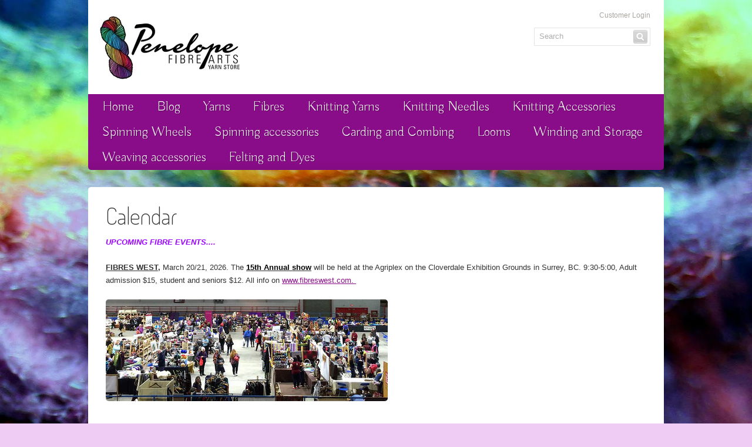

--- FILE ---
content_type: text/html; charset=utf-8
request_url: https://www.penelopefibrearts.com/pages/calendar
body_size: 9874
content:
<!DOCTYPE html PUBLIC "-//W3C//DTD XHTML 1.0 Transitional//EN" "http://www.w3.org/TR/xhtml1/DTD/xhtml1-transitional.dtd">
<html xmlns="http://www.w3.org/1999/xhtml" lang="en" xml:lang="en">

<head>
	<title>www.penelopefibrearts.com &mdash; Calendar</title>
	<meta http-equiv="content-type" content="text/html; charset=utf-8" />
	<meta name="copyright" content="www.penelopefibrearts.com" />
	
	<script>window.performance && window.performance.mark && window.performance.mark('shopify.content_for_header.start');</script><meta id="shopify-digital-wallet" name="shopify-digital-wallet" content="/1587890/digital_wallets/dialog">
<meta name="shopify-checkout-api-token" content="0f37d07e3c274ce4e93f52826e9abe3d">
<meta id="in-context-paypal-metadata" data-shop-id="1587890" data-venmo-supported="false" data-environment="production" data-locale="en_US" data-paypal-v4="true" data-currency="CAD">
<script async="async" src="/checkouts/internal/preloads.js?locale=en-CA"></script>
<script id="shopify-features" type="application/json">{"accessToken":"0f37d07e3c274ce4e93f52826e9abe3d","betas":["rich-media-storefront-analytics"],"domain":"www.penelopefibrearts.com","predictiveSearch":true,"shopId":1587890,"locale":"en"}</script>
<script>var Shopify = Shopify || {};
Shopify.shop = "www-penelopefibrearts-com.myshopify.com";
Shopify.locale = "en";
Shopify.currency = {"active":"CAD","rate":"1.0"};
Shopify.country = "CA";
Shopify.theme = {"name":"Adaptable","id":3040490,"schema_name":null,"schema_version":null,"theme_store_id":null,"role":"main"};
Shopify.theme.handle = "null";
Shopify.theme.style = {"id":null,"handle":null};
Shopify.cdnHost = "www.penelopefibrearts.com/cdn";
Shopify.routes = Shopify.routes || {};
Shopify.routes.root = "/";</script>
<script type="module">!function(o){(o.Shopify=o.Shopify||{}).modules=!0}(window);</script>
<script>!function(o){function n(){var o=[];function n(){o.push(Array.prototype.slice.apply(arguments))}return n.q=o,n}var t=o.Shopify=o.Shopify||{};t.loadFeatures=n(),t.autoloadFeatures=n()}(window);</script>
<script id="shop-js-analytics" type="application/json">{"pageType":"page"}</script>
<script defer="defer" async type="module" src="//www.penelopefibrearts.com/cdn/shopifycloud/shop-js/modules/v2/client.init-shop-cart-sync_BT-GjEfc.en.esm.js"></script>
<script defer="defer" async type="module" src="//www.penelopefibrearts.com/cdn/shopifycloud/shop-js/modules/v2/chunk.common_D58fp_Oc.esm.js"></script>
<script defer="defer" async type="module" src="//www.penelopefibrearts.com/cdn/shopifycloud/shop-js/modules/v2/chunk.modal_xMitdFEc.esm.js"></script>
<script type="module">
  await import("//www.penelopefibrearts.com/cdn/shopifycloud/shop-js/modules/v2/client.init-shop-cart-sync_BT-GjEfc.en.esm.js");
await import("//www.penelopefibrearts.com/cdn/shopifycloud/shop-js/modules/v2/chunk.common_D58fp_Oc.esm.js");
await import("//www.penelopefibrearts.com/cdn/shopifycloud/shop-js/modules/v2/chunk.modal_xMitdFEc.esm.js");

  window.Shopify.SignInWithShop?.initShopCartSync?.({"fedCMEnabled":true,"windoidEnabled":true});

</script>
<script id="__st">var __st={"a":1587890,"offset":-28800,"reqid":"2c2e5bc6-ca7a-4ee5-9d83-b5406704864a-1769075123","pageurl":"www.penelopefibrearts.com\/pages\/calendar","s":"pages-8817969","u":"62d1db87aa65","p":"page","rtyp":"page","rid":8817969};</script>
<script>window.ShopifyPaypalV4VisibilityTracking = true;</script>
<script id="captcha-bootstrap">!function(){'use strict';const t='contact',e='account',n='new_comment',o=[[t,t],['blogs',n],['comments',n],[t,'customer']],c=[[e,'customer_login'],[e,'guest_login'],[e,'recover_customer_password'],[e,'create_customer']],r=t=>t.map((([t,e])=>`form[action*='/${t}']:not([data-nocaptcha='true']) input[name='form_type'][value='${e}']`)).join(','),a=t=>()=>t?[...document.querySelectorAll(t)].map((t=>t.form)):[];function s(){const t=[...o],e=r(t);return a(e)}const i='password',u='form_key',d=['recaptcha-v3-token','g-recaptcha-response','h-captcha-response',i],f=()=>{try{return window.sessionStorage}catch{return}},m='__shopify_v',_=t=>t.elements[u];function p(t,e,n=!1){try{const o=window.sessionStorage,c=JSON.parse(o.getItem(e)),{data:r}=function(t){const{data:e,action:n}=t;return t[m]||n?{data:e,action:n}:{data:t,action:n}}(c);for(const[e,n]of Object.entries(r))t.elements[e]&&(t.elements[e].value=n);n&&o.removeItem(e)}catch(o){console.error('form repopulation failed',{error:o})}}const l='form_type',E='cptcha';function T(t){t.dataset[E]=!0}const w=window,h=w.document,L='Shopify',v='ce_forms',y='captcha';let A=!1;((t,e)=>{const n=(g='f06e6c50-85a8-45c8-87d0-21a2b65856fe',I='https://cdn.shopify.com/shopifycloud/storefront-forms-hcaptcha/ce_storefront_forms_captcha_hcaptcha.v1.5.2.iife.js',D={infoText:'Protected by hCaptcha',privacyText:'Privacy',termsText:'Terms'},(t,e,n)=>{const o=w[L][v],c=o.bindForm;if(c)return c(t,g,e,D).then(n);var r;o.q.push([[t,g,e,D],n]),r=I,A||(h.body.append(Object.assign(h.createElement('script'),{id:'captcha-provider',async:!0,src:r})),A=!0)});var g,I,D;w[L]=w[L]||{},w[L][v]=w[L][v]||{},w[L][v].q=[],w[L][y]=w[L][y]||{},w[L][y].protect=function(t,e){n(t,void 0,e),T(t)},Object.freeze(w[L][y]),function(t,e,n,w,h,L){const[v,y,A,g]=function(t,e,n){const i=e?o:[],u=t?c:[],d=[...i,...u],f=r(d),m=r(i),_=r(d.filter((([t,e])=>n.includes(e))));return[a(f),a(m),a(_),s()]}(w,h,L),I=t=>{const e=t.target;return e instanceof HTMLFormElement?e:e&&e.form},D=t=>v().includes(t);t.addEventListener('submit',(t=>{const e=I(t);if(!e)return;const n=D(e)&&!e.dataset.hcaptchaBound&&!e.dataset.recaptchaBound,o=_(e),c=g().includes(e)&&(!o||!o.value);(n||c)&&t.preventDefault(),c&&!n&&(function(t){try{if(!f())return;!function(t){const e=f();if(!e)return;const n=_(t);if(!n)return;const o=n.value;o&&e.removeItem(o)}(t);const e=Array.from(Array(32),(()=>Math.random().toString(36)[2])).join('');!function(t,e){_(t)||t.append(Object.assign(document.createElement('input'),{type:'hidden',name:u})),t.elements[u].value=e}(t,e),function(t,e){const n=f();if(!n)return;const o=[...t.querySelectorAll(`input[type='${i}']`)].map((({name:t})=>t)),c=[...d,...o],r={};for(const[a,s]of new FormData(t).entries())c.includes(a)||(r[a]=s);n.setItem(e,JSON.stringify({[m]:1,action:t.action,data:r}))}(t,e)}catch(e){console.error('failed to persist form',e)}}(e),e.submit())}));const S=(t,e)=>{t&&!t.dataset[E]&&(n(t,e.some((e=>e===t))),T(t))};for(const o of['focusin','change'])t.addEventListener(o,(t=>{const e=I(t);D(e)&&S(e,y())}));const B=e.get('form_key'),M=e.get(l),P=B&&M;t.addEventListener('DOMContentLoaded',(()=>{const t=y();if(P)for(const e of t)e.elements[l].value===M&&p(e,B);[...new Set([...A(),...v().filter((t=>'true'===t.dataset.shopifyCaptcha))])].forEach((e=>S(e,t)))}))}(h,new URLSearchParams(w.location.search),n,t,e,['guest_login'])})(!0,!0)}();</script>
<script integrity="sha256-4kQ18oKyAcykRKYeNunJcIwy7WH5gtpwJnB7kiuLZ1E=" data-source-attribution="shopify.loadfeatures" defer="defer" src="//www.penelopefibrearts.com/cdn/shopifycloud/storefront/assets/storefront/load_feature-a0a9edcb.js" crossorigin="anonymous"></script>
<script data-source-attribution="shopify.dynamic_checkout.dynamic.init">var Shopify=Shopify||{};Shopify.PaymentButton=Shopify.PaymentButton||{isStorefrontPortableWallets:!0,init:function(){window.Shopify.PaymentButton.init=function(){};var t=document.createElement("script");t.src="https://www.penelopefibrearts.com/cdn/shopifycloud/portable-wallets/latest/portable-wallets.en.js",t.type="module",document.head.appendChild(t)}};
</script>
<script data-source-attribution="shopify.dynamic_checkout.buyer_consent">
  function portableWalletsHideBuyerConsent(e){var t=document.getElementById("shopify-buyer-consent"),n=document.getElementById("shopify-subscription-policy-button");t&&n&&(t.classList.add("hidden"),t.setAttribute("aria-hidden","true"),n.removeEventListener("click",e))}function portableWalletsShowBuyerConsent(e){var t=document.getElementById("shopify-buyer-consent"),n=document.getElementById("shopify-subscription-policy-button");t&&n&&(t.classList.remove("hidden"),t.removeAttribute("aria-hidden"),n.addEventListener("click",e))}window.Shopify?.PaymentButton&&(window.Shopify.PaymentButton.hideBuyerConsent=portableWalletsHideBuyerConsent,window.Shopify.PaymentButton.showBuyerConsent=portableWalletsShowBuyerConsent);
</script>
<script data-source-attribution="shopify.dynamic_checkout.cart.bootstrap">document.addEventListener("DOMContentLoaded",(function(){function t(){return document.querySelector("shopify-accelerated-checkout-cart, shopify-accelerated-checkout")}if(t())Shopify.PaymentButton.init();else{new MutationObserver((function(e,n){t()&&(Shopify.PaymentButton.init(),n.disconnect())})).observe(document.body,{childList:!0,subtree:!0})}}));
</script>
<link id="shopify-accelerated-checkout-styles" rel="stylesheet" media="screen" href="https://www.penelopefibrearts.com/cdn/shopifycloud/portable-wallets/latest/accelerated-checkout-backwards-compat.css" crossorigin="anonymous">
<style id="shopify-accelerated-checkout-cart">
        #shopify-buyer-consent {
  margin-top: 1em;
  display: inline-block;
  width: 100%;
}

#shopify-buyer-consent.hidden {
  display: none;
}

#shopify-subscription-policy-button {
  background: none;
  border: none;
  padding: 0;
  text-decoration: underline;
  font-size: inherit;
  cursor: pointer;
}

#shopify-subscription-policy-button::before {
  box-shadow: none;
}

      </style>

<script>window.performance && window.performance.mark && window.performance.mark('shopify.content_for_header.end');</script>
	<link href="//www.penelopefibrearts.com/cdn/shop/t/2/assets/styles.css?v=127052065118900859681674755304" rel="stylesheet" type="text/css" media="all" />
	<link href="//www.penelopefibrearts.com/cdn/shop/t/2/assets/theme.css?v=155542657815099858711674755304" rel="stylesheet" type="text/css" media="all" />
	<link href="//www.penelopefibrearts.com/cdn/shop/t/2/assets/print.css?v=1336927596" rel="stylesheet" type="text/css" media="print" />
	<script type="text/javascript" src="https://ajax.googleapis.com/ajax/libs/jquery/1.5.1/jquery.min.js"></script>
	<script src="//www.penelopefibrearts.com/cdn/shop/t/2/assets/jquery.cycle.all.min.js?v=1336927595" type="text/javascript"></script>
	<script src="//www.penelopefibrearts.com/cdn/shop/t/2/assets/main.js?v=1336927595" type="text/javascript"></script>
	<!--[if lte IE 6]><link href="//www.penelopefibrearts.com/cdn/shop/t/2/assets/ie6.css?v=77541456146239640911674755304" rel="stylesheet" type="text/css" media="all" /><![endif]-->
	
	
	

	
		<link rel="stylesheet" type="text/css" href="//fonts.googleapis.com/css?family=Terminal+Dosis+Light" media="all" />
	
	
		<link rel="stylesheet" type="text/css" href="//fonts.googleapis.com/css?family=Buda:300" media="all" />
	
<link rel="canonical" href="https://www.penelopefibrearts.com/pages/calendar">
<link href="https://monorail-edge.shopifysvc.com" rel="dns-prefetch">
<script>(function(){if ("sendBeacon" in navigator && "performance" in window) {try {var session_token_from_headers = performance.getEntriesByType('navigation')[0].serverTiming.find(x => x.name == '_s').description;} catch {var session_token_from_headers = undefined;}var session_cookie_matches = document.cookie.match(/_shopify_s=([^;]*)/);var session_token_from_cookie = session_cookie_matches && session_cookie_matches.length === 2 ? session_cookie_matches[1] : "";var session_token = session_token_from_headers || session_token_from_cookie || "";function handle_abandonment_event(e) {var entries = performance.getEntries().filter(function(entry) {return /monorail-edge.shopifysvc.com/.test(entry.name);});if (!window.abandonment_tracked && entries.length === 0) {window.abandonment_tracked = true;var currentMs = Date.now();var navigation_start = performance.timing.navigationStart;var payload = {shop_id: 1587890,url: window.location.href,navigation_start,duration: currentMs - navigation_start,session_token,page_type: "page"};window.navigator.sendBeacon("https://monorail-edge.shopifysvc.com/v1/produce", JSON.stringify({schema_id: "online_store_buyer_site_abandonment/1.1",payload: payload,metadata: {event_created_at_ms: currentMs,event_sent_at_ms: currentMs}}));}}window.addEventListener('pagehide', handle_abandonment_event);}}());</script>
<script id="web-pixels-manager-setup">(function e(e,d,r,n,o){if(void 0===o&&(o={}),!Boolean(null===(a=null===(i=window.Shopify)||void 0===i?void 0:i.analytics)||void 0===a?void 0:a.replayQueue)){var i,a;window.Shopify=window.Shopify||{};var t=window.Shopify;t.analytics=t.analytics||{};var s=t.analytics;s.replayQueue=[],s.publish=function(e,d,r){return s.replayQueue.push([e,d,r]),!0};try{self.performance.mark("wpm:start")}catch(e){}var l=function(){var e={modern:/Edge?\/(1{2}[4-9]|1[2-9]\d|[2-9]\d{2}|\d{4,})\.\d+(\.\d+|)|Firefox\/(1{2}[4-9]|1[2-9]\d|[2-9]\d{2}|\d{4,})\.\d+(\.\d+|)|Chrom(ium|e)\/(9{2}|\d{3,})\.\d+(\.\d+|)|(Maci|X1{2}).+ Version\/(15\.\d+|(1[6-9]|[2-9]\d|\d{3,})\.\d+)([,.]\d+|)( \(\w+\)|)( Mobile\/\w+|) Safari\/|Chrome.+OPR\/(9{2}|\d{3,})\.\d+\.\d+|(CPU[ +]OS|iPhone[ +]OS|CPU[ +]iPhone|CPU IPhone OS|CPU iPad OS)[ +]+(15[._]\d+|(1[6-9]|[2-9]\d|\d{3,})[._]\d+)([._]\d+|)|Android:?[ /-](13[3-9]|1[4-9]\d|[2-9]\d{2}|\d{4,})(\.\d+|)(\.\d+|)|Android.+Firefox\/(13[5-9]|1[4-9]\d|[2-9]\d{2}|\d{4,})\.\d+(\.\d+|)|Android.+Chrom(ium|e)\/(13[3-9]|1[4-9]\d|[2-9]\d{2}|\d{4,})\.\d+(\.\d+|)|SamsungBrowser\/([2-9]\d|\d{3,})\.\d+/,legacy:/Edge?\/(1[6-9]|[2-9]\d|\d{3,})\.\d+(\.\d+|)|Firefox\/(5[4-9]|[6-9]\d|\d{3,})\.\d+(\.\d+|)|Chrom(ium|e)\/(5[1-9]|[6-9]\d|\d{3,})\.\d+(\.\d+|)([\d.]+$|.*Safari\/(?![\d.]+ Edge\/[\d.]+$))|(Maci|X1{2}).+ Version\/(10\.\d+|(1[1-9]|[2-9]\d|\d{3,})\.\d+)([,.]\d+|)( \(\w+\)|)( Mobile\/\w+|) Safari\/|Chrome.+OPR\/(3[89]|[4-9]\d|\d{3,})\.\d+\.\d+|(CPU[ +]OS|iPhone[ +]OS|CPU[ +]iPhone|CPU IPhone OS|CPU iPad OS)[ +]+(10[._]\d+|(1[1-9]|[2-9]\d|\d{3,})[._]\d+)([._]\d+|)|Android:?[ /-](13[3-9]|1[4-9]\d|[2-9]\d{2}|\d{4,})(\.\d+|)(\.\d+|)|Mobile Safari.+OPR\/([89]\d|\d{3,})\.\d+\.\d+|Android.+Firefox\/(13[5-9]|1[4-9]\d|[2-9]\d{2}|\d{4,})\.\d+(\.\d+|)|Android.+Chrom(ium|e)\/(13[3-9]|1[4-9]\d|[2-9]\d{2}|\d{4,})\.\d+(\.\d+|)|Android.+(UC? ?Browser|UCWEB|U3)[ /]?(15\.([5-9]|\d{2,})|(1[6-9]|[2-9]\d|\d{3,})\.\d+)\.\d+|SamsungBrowser\/(5\.\d+|([6-9]|\d{2,})\.\d+)|Android.+MQ{2}Browser\/(14(\.(9|\d{2,})|)|(1[5-9]|[2-9]\d|\d{3,})(\.\d+|))(\.\d+|)|K[Aa][Ii]OS\/(3\.\d+|([4-9]|\d{2,})\.\d+)(\.\d+|)/},d=e.modern,r=e.legacy,n=navigator.userAgent;return n.match(d)?"modern":n.match(r)?"legacy":"unknown"}(),u="modern"===l?"modern":"legacy",c=(null!=n?n:{modern:"",legacy:""})[u],f=function(e){return[e.baseUrl,"/wpm","/b",e.hashVersion,"modern"===e.buildTarget?"m":"l",".js"].join("")}({baseUrl:d,hashVersion:r,buildTarget:u}),m=function(e){var d=e.version,r=e.bundleTarget,n=e.surface,o=e.pageUrl,i=e.monorailEndpoint;return{emit:function(e){var a=e.status,t=e.errorMsg,s=(new Date).getTime(),l=JSON.stringify({metadata:{event_sent_at_ms:s},events:[{schema_id:"web_pixels_manager_load/3.1",payload:{version:d,bundle_target:r,page_url:o,status:a,surface:n,error_msg:t},metadata:{event_created_at_ms:s}}]});if(!i)return console&&console.warn&&console.warn("[Web Pixels Manager] No Monorail endpoint provided, skipping logging."),!1;try{return self.navigator.sendBeacon.bind(self.navigator)(i,l)}catch(e){}var u=new XMLHttpRequest;try{return u.open("POST",i,!0),u.setRequestHeader("Content-Type","text/plain"),u.send(l),!0}catch(e){return console&&console.warn&&console.warn("[Web Pixels Manager] Got an unhandled error while logging to Monorail."),!1}}}}({version:r,bundleTarget:l,surface:e.surface,pageUrl:self.location.href,monorailEndpoint:e.monorailEndpoint});try{o.browserTarget=l,function(e){var d=e.src,r=e.async,n=void 0===r||r,o=e.onload,i=e.onerror,a=e.sri,t=e.scriptDataAttributes,s=void 0===t?{}:t,l=document.createElement("script"),u=document.querySelector("head"),c=document.querySelector("body");if(l.async=n,l.src=d,a&&(l.integrity=a,l.crossOrigin="anonymous"),s)for(var f in s)if(Object.prototype.hasOwnProperty.call(s,f))try{l.dataset[f]=s[f]}catch(e){}if(o&&l.addEventListener("load",o),i&&l.addEventListener("error",i),u)u.appendChild(l);else{if(!c)throw new Error("Did not find a head or body element to append the script");c.appendChild(l)}}({src:f,async:!0,onload:function(){if(!function(){var e,d;return Boolean(null===(d=null===(e=window.Shopify)||void 0===e?void 0:e.analytics)||void 0===d?void 0:d.initialized)}()){var d=window.webPixelsManager.init(e)||void 0;if(d){var r=window.Shopify.analytics;r.replayQueue.forEach((function(e){var r=e[0],n=e[1],o=e[2];d.publishCustomEvent(r,n,o)})),r.replayQueue=[],r.publish=d.publishCustomEvent,r.visitor=d.visitor,r.initialized=!0}}},onerror:function(){return m.emit({status:"failed",errorMsg:"".concat(f," has failed to load")})},sri:function(e){var d=/^sha384-[A-Za-z0-9+/=]+$/;return"string"==typeof e&&d.test(e)}(c)?c:"",scriptDataAttributes:o}),m.emit({status:"loading"})}catch(e){m.emit({status:"failed",errorMsg:(null==e?void 0:e.message)||"Unknown error"})}}})({shopId: 1587890,storefrontBaseUrl: "https://www.penelopefibrearts.com",extensionsBaseUrl: "https://extensions.shopifycdn.com/cdn/shopifycloud/web-pixels-manager",monorailEndpoint: "https://monorail-edge.shopifysvc.com/unstable/produce_batch",surface: "storefront-renderer",enabledBetaFlags: ["2dca8a86"],webPixelsConfigList: [{"id":"shopify-app-pixel","configuration":"{}","eventPayloadVersion":"v1","runtimeContext":"STRICT","scriptVersion":"0450","apiClientId":"shopify-pixel","type":"APP","privacyPurposes":["ANALYTICS","MARKETING"]},{"id":"shopify-custom-pixel","eventPayloadVersion":"v1","runtimeContext":"LAX","scriptVersion":"0450","apiClientId":"shopify-pixel","type":"CUSTOM","privacyPurposes":["ANALYTICS","MARKETING"]}],isMerchantRequest: false,initData: {"shop":{"name":"www.penelopefibrearts.com","paymentSettings":{"currencyCode":"CAD"},"myshopifyDomain":"www-penelopefibrearts-com.myshopify.com","countryCode":"CA","storefrontUrl":"https:\/\/www.penelopefibrearts.com"},"customer":null,"cart":null,"checkout":null,"productVariants":[],"purchasingCompany":null},},"https://www.penelopefibrearts.com/cdn","fcfee988w5aeb613cpc8e4bc33m6693e112",{"modern":"","legacy":""},{"shopId":"1587890","storefrontBaseUrl":"https:\/\/www.penelopefibrearts.com","extensionBaseUrl":"https:\/\/extensions.shopifycdn.com\/cdn\/shopifycloud\/web-pixels-manager","surface":"storefront-renderer","enabledBetaFlags":"[\"2dca8a86\"]","isMerchantRequest":"false","hashVersion":"fcfee988w5aeb613cpc8e4bc33m6693e112","publish":"custom","events":"[[\"page_viewed\",{}]]"});</script><script>
  window.ShopifyAnalytics = window.ShopifyAnalytics || {};
  window.ShopifyAnalytics.meta = window.ShopifyAnalytics.meta || {};
  window.ShopifyAnalytics.meta.currency = 'CAD';
  var meta = {"page":{"pageType":"page","resourceType":"page","resourceId":8817969,"requestId":"2c2e5bc6-ca7a-4ee5-9d83-b5406704864a-1769075123"}};
  for (var attr in meta) {
    window.ShopifyAnalytics.meta[attr] = meta[attr];
  }
</script>
<script class="analytics">
  (function () {
    var customDocumentWrite = function(content) {
      var jquery = null;

      if (window.jQuery) {
        jquery = window.jQuery;
      } else if (window.Checkout && window.Checkout.$) {
        jquery = window.Checkout.$;
      }

      if (jquery) {
        jquery('body').append(content);
      }
    };

    var hasLoggedConversion = function(token) {
      if (token) {
        return document.cookie.indexOf('loggedConversion=' + token) !== -1;
      }
      return false;
    }

    var setCookieIfConversion = function(token) {
      if (token) {
        var twoMonthsFromNow = new Date(Date.now());
        twoMonthsFromNow.setMonth(twoMonthsFromNow.getMonth() + 2);

        document.cookie = 'loggedConversion=' + token + '; expires=' + twoMonthsFromNow;
      }
    }

    var trekkie = window.ShopifyAnalytics.lib = window.trekkie = window.trekkie || [];
    if (trekkie.integrations) {
      return;
    }
    trekkie.methods = [
      'identify',
      'page',
      'ready',
      'track',
      'trackForm',
      'trackLink'
    ];
    trekkie.factory = function(method) {
      return function() {
        var args = Array.prototype.slice.call(arguments);
        args.unshift(method);
        trekkie.push(args);
        return trekkie;
      };
    };
    for (var i = 0; i < trekkie.methods.length; i++) {
      var key = trekkie.methods[i];
      trekkie[key] = trekkie.factory(key);
    }
    trekkie.load = function(config) {
      trekkie.config = config || {};
      trekkie.config.initialDocumentCookie = document.cookie;
      var first = document.getElementsByTagName('script')[0];
      var script = document.createElement('script');
      script.type = 'text/javascript';
      script.onerror = function(e) {
        var scriptFallback = document.createElement('script');
        scriptFallback.type = 'text/javascript';
        scriptFallback.onerror = function(error) {
                var Monorail = {
      produce: function produce(monorailDomain, schemaId, payload) {
        var currentMs = new Date().getTime();
        var event = {
          schema_id: schemaId,
          payload: payload,
          metadata: {
            event_created_at_ms: currentMs,
            event_sent_at_ms: currentMs
          }
        };
        return Monorail.sendRequest("https://" + monorailDomain + "/v1/produce", JSON.stringify(event));
      },
      sendRequest: function sendRequest(endpointUrl, payload) {
        // Try the sendBeacon API
        if (window && window.navigator && typeof window.navigator.sendBeacon === 'function' && typeof window.Blob === 'function' && !Monorail.isIos12()) {
          var blobData = new window.Blob([payload], {
            type: 'text/plain'
          });

          if (window.navigator.sendBeacon(endpointUrl, blobData)) {
            return true;
          } // sendBeacon was not successful

        } // XHR beacon

        var xhr = new XMLHttpRequest();

        try {
          xhr.open('POST', endpointUrl);
          xhr.setRequestHeader('Content-Type', 'text/plain');
          xhr.send(payload);
        } catch (e) {
          console.log(e);
        }

        return false;
      },
      isIos12: function isIos12() {
        return window.navigator.userAgent.lastIndexOf('iPhone; CPU iPhone OS 12_') !== -1 || window.navigator.userAgent.lastIndexOf('iPad; CPU OS 12_') !== -1;
      }
    };
    Monorail.produce('monorail-edge.shopifysvc.com',
      'trekkie_storefront_load_errors/1.1',
      {shop_id: 1587890,
      theme_id: 3040490,
      app_name: "storefront",
      context_url: window.location.href,
      source_url: "//www.penelopefibrearts.com/cdn/s/trekkie.storefront.1bbfab421998800ff09850b62e84b8915387986d.min.js"});

        };
        scriptFallback.async = true;
        scriptFallback.src = '//www.penelopefibrearts.com/cdn/s/trekkie.storefront.1bbfab421998800ff09850b62e84b8915387986d.min.js';
        first.parentNode.insertBefore(scriptFallback, first);
      };
      script.async = true;
      script.src = '//www.penelopefibrearts.com/cdn/s/trekkie.storefront.1bbfab421998800ff09850b62e84b8915387986d.min.js';
      first.parentNode.insertBefore(script, first);
    };
    trekkie.load(
      {"Trekkie":{"appName":"storefront","development":false,"defaultAttributes":{"shopId":1587890,"isMerchantRequest":null,"themeId":3040490,"themeCityHash":"13314548177861475490","contentLanguage":"en","currency":"CAD","eventMetadataId":"c75ed684-513f-45e8-8ec3-2f3cd9228238"},"isServerSideCookieWritingEnabled":true,"monorailRegion":"shop_domain","enabledBetaFlags":["65f19447"]},"Session Attribution":{},"S2S":{"facebookCapiEnabled":false,"source":"trekkie-storefront-renderer","apiClientId":580111}}
    );

    var loaded = false;
    trekkie.ready(function() {
      if (loaded) return;
      loaded = true;

      window.ShopifyAnalytics.lib = window.trekkie;

      var originalDocumentWrite = document.write;
      document.write = customDocumentWrite;
      try { window.ShopifyAnalytics.merchantGoogleAnalytics.call(this); } catch(error) {};
      document.write = originalDocumentWrite;

      window.ShopifyAnalytics.lib.page(null,{"pageType":"page","resourceType":"page","resourceId":8817969,"requestId":"2c2e5bc6-ca7a-4ee5-9d83-b5406704864a-1769075123","shopifyEmitted":true});

      var match = window.location.pathname.match(/checkouts\/(.+)\/(thank_you|post_purchase)/)
      var token = match? match[1]: undefined;
      if (!hasLoggedConversion(token)) {
        setCookieIfConversion(token);
        
      }
    });


        var eventsListenerScript = document.createElement('script');
        eventsListenerScript.async = true;
        eventsListenerScript.src = "//www.penelopefibrearts.com/cdn/shopifycloud/storefront/assets/shop_events_listener-3da45d37.js";
        document.getElementsByTagName('head')[0].appendChild(eventsListenerScript);

})();</script>
<script
  defer
  src="https://www.penelopefibrearts.com/cdn/shopifycloud/perf-kit/shopify-perf-kit-3.0.4.min.js"
  data-application="storefront-renderer"
  data-shop-id="1587890"
  data-render-region="gcp-us-central1"
  data-page-type="page"
  data-theme-instance-id="3040490"
  data-theme-name=""
  data-theme-version=""
  data-monorail-region="shop_domain"
  data-resource-timing-sampling-rate="10"
  data-shs="true"
  data-shs-beacon="true"
  data-shs-export-with-fetch="true"
  data-shs-logs-sample-rate="1"
  data-shs-beacon-endpoint="https://www.penelopefibrearts.com/api/collect"
></script>
</head>

<body>
	
<!-- Begin wrapper-980 -->
<div id="wrapper-980">

	<!-- Begin header -->
	<div id="header">

		<!-- Begin header-top -->
		<div id="header-top">

			<div id="logo">
			
				<table cellspacing="0"><tbody><tr><td><h2><a href="/"><img src="//www.penelopefibrearts.com/cdn/shop/t/2/assets/logo.png?v=184107099274073540491560639247" alt="www.penelopefibrearts.com" /></a></h2></td></tr></tbody></table>
			
			</div>
			
			<div id="header-right">
				
				
				<div id="nav-toolbar">
					<ul>
						
						
							
						    	<li class="account"><a href="/account/login" id="customer_login_link">Customer Login</a></li>
						  	
						
					</ul>
				</div>
				
				
				
				
				<div id="header-search">
					<form action="/search" method="get">
						<input type="text" name="q" id="q" value="Search" /> 
						<input type="image" src="//www.penelopefibrearts.com/cdn/shop/t/2/assets/search.png?v=1336927596" class="submit" name="search-button" alt="Submit" />
					</form>
				</div>
				
			</div>
			
			<div class="clear"></div>
			
		</div>
		<!-- End header-top -->
		<div id="nav-zone">
			<ul id="nav">
				<!-- Begin Nav -->
				
				
				
				
				
					<!-- Tags -->
					
	
						
										 
							<li class="link-1">
								<a href="/">Home</a>
								
								
									
										
									
										
									
										
									
										
									
										
									
										
									
										
									
										
									
										
									
										
									
										
									
										
									
										
									
										
									
										
									
										
									
										
									
										
									
								
							</li>
							
						 
	
					
	
						
										 
							<li class="link-2">
								<a href="/blogs/news">Blog</a>
								
								
									
										
									
										
									
										
									
										
									
										
									
										
									
										
									
										
									
										
									
										
									
										
									
										
									
										
									
										
									
										
									
										
									
										
									
										
									
								
							</li>
							
						 
	
					
	
						
										 
							<li class="link-3">
								<a href="/collections/yarns">Yarns</a>
								
								
									
										
									
										
									
										
									
										
									
										
									
										
									
										
									
										
									
										
									
										
									
										
									
										
									
										
									
										
									
										
									
										
									
										
									
										
											<ul>
												
													<li><a href="/collections/yarns">All</a></li>
							  						
													    <li><a href="https://www.penelopefibrearts.com/collections/yarns/ashford">Ashford</a></li>
												  	
													    <li><a href="https://www.penelopefibrearts.com/collections/yarns/brassard">Brassard</a></li>
												  	
													    <li><a href="https://www.penelopefibrearts.com/collections/yarns/briggs-and-little">Briggs and Little</a></li>
												  	
													    <li><a href="https://www.penelopefibrearts.com/collections/yarns/harrisville">Harrisville</a></li>
												  	
													    <li><a href="https://www.penelopefibrearts.com/collections/yarns/henrys-attic">Henry's Attic</a></li>
												  	
													    <li><a href="https://www.penelopefibrearts.com/collections/yarns/jagger">Jagger</a></li>
												  	
													    <li><a href="https://www.penelopefibrearts.com/collections/yarns/louet">Louet</a></li>
												  	
											  	
											</ul>
										
									
								
							</li>
							
						 
	
					
	
						
										 
							<li class="link-4">
								<a href="/collections/fibres">Fibres</a>
								
								
									
										
									
										
									
										
									
										
									
										
									
										
									
										
											<ul>
												
													<li><a href="/collections/fibres">All</a></li>
							  						
													    <li><a href="https://www.penelopefibrearts.com/collections/fibres/angelina">Angelina</a></li>
												  	
													    <li><a href="https://www.penelopefibrearts.com/collections/fibres/ashford">Ashford</a></li>
												  	
													    <li><a href="https://www.penelopefibrearts.com/collections/fibres/ashland-bay">Ashland Bay</a></li>
												  	
													    <li><a href="https://www.penelopefibrearts.com/collections/fibres/penelope-fibre">Penelope Fibre</a></li>
												  	
											  	
											</ul>
										
									
										
									
										
									
										
									
										
									
										
									
										
									
										
									
										
									
										
									
										
									
										
									
								
							</li>
							
						 
	
					
	
						
										 
							<li class="link-5">
								<a href="/collections/knitting-yarns">Knitting Yarns </a>
								
								
									
										
									
										
									
										
									
										
									
										
									
										
									
										
									
										
									
										
									
										
									
										
											<ul>
												
													<li><a href="/collections/knitting-yarns">All</a></li>
							  						
													    <li><a href="https://www.penelopefibrearts.com/collections/knitting-yarns/7-brothers">7 Brothers</a></li>
												  	
													    <li><a href="https://www.penelopefibrearts.com/collections/knitting-yarns/ashford">Ashford</a></li>
												  	
													    <li><a href="https://www.penelopefibrearts.com/collections/knitting-yarns/cascade">Cascade</a></li>
												  	
													    <li><a href="https://www.penelopefibrearts.com/collections/knitting-yarns/drops-garnstudio">Drops Garnstudio</a></li>
												  	
													    <li><a href="https://www.penelopefibrearts.com/collections/knitting-yarns/estelle">estelle</a></li>
												  	
													    <li><a href="https://www.penelopefibrearts.com/collections/knitting-yarns/ggh">GGH</a></li>
												  	
													    <li><a href="https://www.penelopefibrearts.com/collections/knitting-yarns/harrisville-designs">Harrisville Designs</a></li>
												  	
													    <li><a href="https://www.penelopefibrearts.com/collections/knitting-yarns/james-c-brett">James C Brett</a></li>
												  	
													    <li><a href="https://www.penelopefibrearts.com/collections/knitting-yarns/jamieson-smith">Jamieson & Smith</a></li>
												  	
													    <li><a href="https://www.penelopefibrearts.com/collections/knitting-yarns/kauni">Kauni</a></li>
												  	
													    <li><a href="https://www.penelopefibrearts.com/collections/knitting-yarns/opal">Opal</a></li>
												  	
													    <li><a href="https://www.penelopefibrearts.com/collections/knitting-yarns/sandnes-garn">Sandnes Garn</a></li>
												  	
											  	
											</ul>
										
									
										
									
										
									
										
									
										
									
										
									
										
									
										
									
								
							</li>
							
						 
	
					
	
						
										 
							<li class="link-6">
								<a href="/collections/knitting-needles">Knitting Needles</a>
								
								
									
										
									
										
									
										
									
										
									
										
									
										
									
										
									
										
									
										
									
										
											<ul>
												
													<li><a href="/collections/knitting-needles">All</a></li>
							  						
													    <li><a href="https://www.penelopefibrearts.com/collections/knitting-needles/hiya-hiya">Hiya Hiya</a></li>
												  	
											  	
											</ul>
										
									
										
									
										
									
										
									
										
									
										
									
										
									
										
									
										
									
								
							</li>
							
						 
	
					
	
						
										 
							<li class="link-7">
								<a href="/collections/knitting-accessories">Knitting Accessories</a>
								
								
									
										
									
										
									
										
									
										
									
										
									
										
									
										
									
										
									
										
											<ul>
												
													<li><a href="/collections/knitting-accessories">All</a></li>
							  						
													    <li><a href="https://www.penelopefibrearts.com/collections/knitting-accessories/boye">Boye</a></li>
												  	
													    <li><a href="https://www.penelopefibrearts.com/collections/knitting-accessories/clover">Clover</a></li>
												  	
													    <li><a href="https://www.penelopefibrearts.com/collections/knitting-accessories/dritz">Dritz</a></li>
												  	
													    <li><a href="https://www.penelopefibrearts.com/collections/knitting-accessories/fire-and-forge">Fire and Forge</a></li>
												  	
													    <li><a href="https://www.penelopefibrearts.com/collections/knitting-accessories/hiya-hiya">Hiya Hiya</a></li>
												  	
													    <li><a href="https://www.penelopefibrearts.com/collections/knitting-accessories/knitters-pride">knitters pride</a></li>
												  	
													    <li><a href="https://www.penelopefibrearts.com/collections/knitting-accessories/leclerc">Leclerc</a></li>
												  	
													    <li><a href="https://www.penelopefibrearts.com/collections/knitting-accessories/lee-products">Lee products</a></li>
												  	
													    <li><a href="https://www.penelopefibrearts.com/collections/knitting-accessories/nirvana">Nirvana</a></li>
												  	
													    <li><a href="https://www.penelopefibrearts.com/collections/knitting-accessories/prym">Prym</a></li>
												  	
											  	
											</ul>
										
									
										
									
										
									
										
									
										
									
										
									
										
									
										
									
										
									
										
									
								
							</li>
							
						 
	
					
	
						
										 
							<li class="link-8">
								<a href="/collections/wheels">Spinning Wheels</a>
								
								
									
										
									
										
									
										
									
										
									
										
									
										
									
										
									
										
									
										
									
										
									
										
									
										
									
										
									
										
									
										
									
										
											<ul>
												
													<li><a href="/collections/wheels">All</a></li>
							  						
													    <li><a href="https://www.penelopefibrearts.com/collections/wheels/ashford">Ashford</a></li>
												  	
													    <li><a href="https://www.penelopefibrearts.com/collections/wheels/louet">Louet</a></li>
												  	
													    <li><a href="https://www.penelopefibrearts.com/collections/wheels/majacraft">Majacraft</a></li>
												  	
													    <li><a href="https://www.penelopefibrearts.com/collections/wheels/schacht">Schacht</a></li>
												  	
											  	
											</ul>
										
									
										
									
										
									
								
							</li>
							
						 
	
					
	
						
										 
							<li class="link-9">
								<a href="/collections/spinning-accessories-and-parts">Spinning accessories</a>
								
								
									
										
									
										
									
										
									
										
									
										
									
										
									
										
									
										
									
										
									
										
									
										
									
										
									
										
											<ul>
												
													<li><a href="/collections/spinning-accessories-and-parts">All</a></li>
							  						
													    <li><a href="https://www.penelopefibrearts.com/collections/spinning-accessories-and-parts/ashford">Ashford</a></li>
												  	
													    <li><a href="https://www.penelopefibrearts.com/collections/spinning-accessories-and-parts/leclerc">Leclerc</a></li>
												  	
													    <li><a href="https://www.penelopefibrearts.com/collections/spinning-accessories-and-parts/louet">Louet</a></li>
												  	
													    <li><a href="https://www.penelopefibrearts.com/collections/spinning-accessories-and-parts/majacraft">Majacraft</a></li>
												  	
													    <li><a href="https://www.penelopefibrearts.com/collections/spinning-accessories-and-parts/schacht">Schacht</a></li>
												  	
											  	
											</ul>
										
									
										
									
										
									
										
									
										
									
										
									
								
							</li>
							
						 
	
					
	
						
										 
							<li class="link-10">
								<a href="/collections/carding">Carding and Combing</a>
								
								
									
										
									
										
											<ul>
												
													<li><a href="/collections/carding">All</a></li>
							  						
													    <li><a href="https://www.penelopefibrearts.com/collections/carding/ashford">Ashford</a></li>
												  	
													    <li><a href="https://www.penelopefibrearts.com/collections/carding/louet">Louet</a></li>
												  	
													    <li><a href="https://www.penelopefibrearts.com/collections/carding/majacraft">Majacraft</a></li>
												  	
													    <li><a href="https://www.penelopefibrearts.com/collections/carding/schacht">Schacht</a></li>
												  	
											  	
											</ul>
										
									
										
									
										
									
										
									
										
									
										
									
										
									
										
									
										
									
										
									
										
									
										
									
										
									
										
									
										
									
										
									
										
									
								
							</li>
							
						 
	
					
	
						
										 
							<li class="link-11">
								<a href="/collections/looms">Looms</a>
								
								
									
										
									
										
									
										
									
										
									
										
									
										
									
										
									
										
									
										
									
										
									
										
									
										
											<ul>
												
													<li><a href="/collections/looms">All</a></li>
							  						
													    <li><a href="https://www.penelopefibrearts.com/collections/looms/ashford">Ashford</a></li>
												  	
													    <li><a href="https://www.penelopefibrearts.com/collections/looms/harrisville">Harrisville</a></li>
												  	
													    <li><a href="https://www.penelopefibrearts.com/collections/looms/leclerc">Leclerc</a></li>
												  	
													    <li><a href="https://www.penelopefibrearts.com/collections/looms/louet">Louet</a></li>
												  	
													    <li><a href="https://www.penelopefibrearts.com/collections/looms/schacht">Schacht</a></li>
												  	
											  	
											</ul>
										
									
										
									
										
									
										
									
										
									
										
									
										
									
								
							</li>
							
						 
	
					
	
						
										 
							<li class="link-12">
								<a href="/collections/winding">Winding and Storage</a>
								
								
									
										
									
										
									
										
									
										
									
										
									
										
									
										
									
										
									
										
									
										
									
										
									
										
									
										
									
										
									
										
									
										
									
										
											<ul>
												
													<li><a href="/collections/winding">All</a></li>
							  						
													    <li><a href="https://www.penelopefibrearts.com/collections/winding/ashford">Ashford</a></li>
												  	
													    <li><a href="https://www.penelopefibrearts.com/collections/winding/knitters-pride">knitters pride</a></li>
												  	
													    <li><a href="https://www.penelopefibrearts.com/collections/winding/leclerc">Leclerc</a></li>
												  	
													    <li><a href="https://www.penelopefibrearts.com/collections/winding/schacht">Schacht</a></li>
												  	
											  	
											</ul>
										
									
										
									
								
							</li>
							
						 
	
					
	
						
										 
							<li class="link-13">
								<a href="/collections/other-equipment">Weaving accessories</a>
								
								
									
										
									
										
									
										
									
										
									
										
									
										
									
										
									
										
									
										
									
										
									
										
									
										
									
										
									
										
											<ul>
												
													<li><a href="/collections/other-equipment">All</a></li>
							  						
													    <li><a href="https://www.penelopefibrearts.com/collections/other-equipment/ashford">Ashford</a></li>
												  	
													    <li><a href="https://www.penelopefibrearts.com/collections/other-equipment/leclerc">Leclerc</a></li>
												  	
													    <li><a href="https://www.penelopefibrearts.com/collections/other-equipment/louet">Louet</a></li>
												  	
													    <li><a href="https://www.penelopefibrearts.com/collections/other-equipment/schacht">Schacht</a></li>
												  	
													    <li><a href="https://www.penelopefibrearts.com/collections/other-equipment/the-loome">The Loome</a></li>
												  	
											  	
											</ul>
										
									
										
									
										
									
										
									
										
									
								
							</li>
							
						 
	
					
	
						
										 
							<li class="link-14">
								<a href="/collections/felting">Felting and Dyes</a>
								
								
									
										
									
										
									
										
									
										
									
										
									
										
											<ul>
												
													<li><a href="/collections/felting">All</a></li>
							  						
													    <li><a href="https://www.penelopefibrearts.com/collections/felting/ashford">Ashford</a></li>
												  	
													    <li><a href="https://www.penelopefibrearts.com/collections/felting/clover">Clover</a></li>
												  	
											  	
											</ul>
										
									
										
									
										
									
										
									
										
									
										
									
										
									
										
									
										
									
										
									
										
									
										
									
										
									
								
							</li>
							
						 
	
					
				
				
				<!-- End Nav -->

				
			</ul>
			<div class="clear"></div>
			
			<div id="subnav" class="dropdown"><ul>
				<!-- Populated by jQuery -->
			</ul><div class="clear"></div></div>
			
		</div>
		
	</div>
	<!-- End header -->



		<!-- START CONTENT -->
		<div id="page" class="content">

			
			
				
			
				<!-- Begin content -->
<div id="content" class="formatted">

	<h1 class="title">Calendar</h1>

	<p><b><span style="color: #9900ff;" color="#9900ff"><i>UPCOMING FIBRE EVENTS....</i></span></b></p>
<p><b><span style="text-decoration: underline;">FIBRES WEST,</span><i> </i></b><i></i>March 20/21, 2026. The <span style="text-decoration: underline;"><strong>15th Annual show</strong></span> will be held at the Agriplex on the Cloverdale Exhibition Grounds in Surrey, BC. 9:30-5:00, Adult admission $15, student and seniors $12. All info on <a href="http://www.fibreswest.com">www.fibreswest.com. </a></p>
<p><img alt="" src="https://cdn.shopify.com/s/files/1/0158/7890/files/FW15ArenaPic_large.jpg?6619341087978360351"></p>
<p> </p>
<p> </p>
<p> </p>
	
	<div class="clear"></div>

</div>
<!-- End content -->
			

		</div>
		<!-- END CONTENT -->



	<!-- Begin footer -->
	<div id="footer">
	
		<div class="footer-left">
			<p>Copyright &copy; www.penelopefibrearts.com 2026</p>

			
		        <ul id="cc">
					<li><img src="//www.penelopefibrearts.com/cdn/shop/t/2/assets/icon-visa.png?v=1336927595" alt="" /></li>
					<li><img src="//www.penelopefibrearts.com/cdn/shop/t/2/assets/icon-mastercard.png?v=1336927594" alt="" /></li>
					
					
					<li><img src="//www.penelopefibrearts.com/cdn/shop/t/2/assets/icon-paypal.png?v=1336927594" alt="" /></li>
		        </ul>
	        
		</div>
		<div class="footer-right">
			
			<div id="footer-nav">
				
					<a href="/pages/frontpage" title="About Us">About Us</a> &nbsp;|&nbsp; 
				
					<a href="/pages/calendar" title="Calendar">Calendar</a> &nbsp;|&nbsp; 
				
					<a href="/pages/contact-us" title="Contact Us">Contact Us</a> &nbsp;|&nbsp; 
				
					<a href="/pages/class-policies" title="Class Policies">Class Policies</a>
				
			</div>
			

			<ul id="social">
				<li class="email"><a href="mailto:info@penelopefibrearts.com">Email Us</a></li>
				<li class="facebook"><a href="http://www.facebook.com/fibres.west" target="_blank">Join us on Facebook</a></li>
				<li class="twitter"><a href="http://www.twitter.com/FibresWest" target="_blank">Follow us on Twitter</a></li>
				<li class="rss" style="display: none"><a href="#">Subscribe via RSS</a></li>
			</ul>
		</div>
		<div class="clear"></div>
	
	</div>
	<!-- End footer -->
	
</div>
<!-- End wrapper-980 -->



		
</body>
</html>

--- FILE ---
content_type: text/css
request_url: https://www.penelopefibrearts.com/cdn/shop/t/2/assets/styles.css?v=127052065118900859681674755304
body_size: 3352
content:
html,body,div,span,applet,object,iframe,h1,h2,h3,h4,h5,h6,p,blockquote,pre,a,abbr,acronym,address,big,cite,code,del,dfn,em,font,img,ins,kbd,q,s,samp,small,strike,strong,sub,sup,tt,var,b,u,i,center,dl,dt,dd,ol,ul,li,fieldset,form,label,legend,table,caption,tbody,tfoot,thead,tr,th,td{margin:0;padding:0;border:0;outline:0;font-size:100%;vertical-align:baseline;background:transparent}body{line-height:1}ol,ul{list-style:none}blockquote,q{quotes:none}blockquote:before,blockquote:after,q:before,q:after{content:"";content:none}:focus{outline:0}ins{text-decoration:none}del{text-decoration:line-through}table{border-collapse:collapse;border-spacing:0}body{background:#f4f4f4 url(/cdn/shop/t/2/assets/bg.jpg?v=1336927589);font-family:Trebuchet MS,Arial,Helvetica,sans-serif;font-size:62.5%;color:#000;margin:0;padding:0}table tr td,table tr th{font-family:Trebuchet MS,Arial,Helvetica,sans-serif;font-size:1.3em}.clear{clear:both}.alignleft{float:left;margin:0 25px 25px 0}.alignright{float:right;margin:0 0 25px 25px}p{font-size:1.3em;line-height:22px;margin-bottom:1.6em}h1,h2,h3{font-family:Georgia,Times New Roman,Times,serif;font-weight:400}h4,h5,h6{font-weight:400}#content h1,.formatted h1{font-size:3.6em;font-weight:400;letter-spacing:-1px;margin:0 0 15px}.formatted{color:#333}.formatted h2{color:#000;font-size:2.6em;margin-top:30px;margin-bottom:15px}.formatted h3{color:#000;font-size:2.1em;margin-top:30px;margin-bottom:15px}.formatted h4,.formatted h5,.formatted h6{color:#000;font-size:1.6em;margin-top:30px;margin-bottom:15px}.formatted h6{margin-top:15px;margin-bottom:5px}.formatted strong{color:#000}.formatted img{max-width:920px}#desc img{max-width:490px}.post img{max-width:650px}.formatted table th,.formatted table td{font-size:1.3em;padding:14px}.formatted table th{text-align:left}.formatted table td{background:#f9f9f9}.formatted table tr:nth-child(2n) td{background:#f4f4f4}.formatted blockquote{margin:0 30px 1.6em;padding:15px;background:#f9f9f9;font-style:italic;font-size:1.4em;line-height:24px}a{color:#c51731;text-decoration:none}a:hover,a:visited:hover{color:#6b0d1b}a:visited{color:#c51731}p a{text-decoration:underline}.formatted ul,.formatted ol{padding:0 0 0 45px;margin-bottom:1.3em;font-size:1.3em}.formatted ul ul,.formatted ol ol{padding:0 0 0 45px;margin:0;font-size:1em}.formatted ul li{list-style:disc;line-height:22px!important}.formatted ol li{list-style:decimal;line-height:22px!important}.formatted .spaced li{margin-bottom:1em}#wrapper-980{width:980px;margin:0 auto}#header{margin:0 0 28px;padding-bottom:1px}#header-top{background:#fff;min-height:160px;height:auto!important;height:160px}#header #logo{float:left;width:512px;height:124px;overflow:hidden;position:absolute;margin:18px}#header #logo table{width:512px;height:124px}#header #logo table td{vertical-align:middle}#header #logo h2.logo a{display:block;font-size:4.8em;font-weight:700;color:#000;line-height:124px;padding:0 0 0 6px}#header-right{float:right;padding:20px 23px 20px 20px}#header-right #nav-toolbar{float:right;margin-bottom:15px}#header-right #nav-toolbar li{float:left;margin-left:15px}#header-right #nav-toolbar li a{color:#a8a59f;font-size:12px}#header-right #header-cart-wrapper{clear:right;float:right;width:265px;margin-bottom:16px}#header-right #header-cart{float:right;font-size:13px;padding:16px 16px 16px 50px;border:1px solid #ececec}#header-right .cart-icon{background:#f9f9f9 url(/cdn/shop/t/2/assets/icon-cart.png?v=1336927593) 10px 10px no-repeat}#header-right .user-icon{background:#f9f9f9 url(/cdn/shop/t/2/assets/icon-user.png?v=1336927594) 10px 13px no-repeat}#header-right .two-line{padding:11px 16px 11px 50px!important;font-size:12px!important;line-height:14px;background:#f9f9f9 url(/cdn/shop/t/2/assets/icon-cart.png?v=1336927593) 10px 13px no-repeat}#header-right .two-line .user-msg{padding-bottom:3px}#header-right #header-cart a{text-decoration:underline}#header-right #header-search,#search-search{clear:right;float:right;border:1px solid #e4e4e4;padding:3px;height:23px;width:190px}#header-right #header-search #q,#search-search #q{border:none!important;width:160px;float:left;color:#aeadad;font-size:13px;padding:3px 0 2px 5px}#header-right #header-search .submit,#search-search .submit{float:left}#search-search{width:289px}#content{background:#fff;padding:29px 30px;margin-bottom:29px;width:920px}#footer{clear:both;background:url(/cdn/shop/t/2/assets/footer-bg.png?v=1336927593) top left repeat-x;padding:29px 30px;height:74px}#footer p{color:#6e6862;font-size:1.2em;margin-bottom:11px}#footer p a{color:#000}#footer #cc li{float:left;margin-right:12px}.footer-left{float:left}.footer-right{float:right;width:600px;margin-top:-4px;line-height:18px}.footer-right #footer-nav{float:right;color:#6e6862;font-size:1.2em;margin-bottom:18px;padding-top:5px;text-align:right}.footer-right #footer-nav a{color:#000;text-decoration:underline!important}.footer-right #social{clear:right;float:right}.footer-right #social li{float:left;margin-left:11px}.footer-right #social li a{display:block;width:24px;height:24px;overflow:hidden;text-indent:-9999px;background:#c51731;border-radius:4px;-moz-border-radius:4px;-webkit-border-radius:4px}.footer-right #social li a:hover{background:#6b0d1b}.footer-right #social li.email a{background-image:url(/cdn/shop/t/2/assets/social-email.png?v=1336927596);width:30px}.footer-right #social li.facebook a{background-image:url(/cdn/shop/t/2/assets/social-facebook.png?v=1336927596)}.footer-right #social li.twitter a{background-image:url(/cdn/shop/t/2/assets/social-twitter.png?v=1336927597)}.footer-right #social li.rss a{background-image:url(/cdn/shop/t/2/assets/social-rss.png?v=1336927597)}#banner,#banner div{width:980px;height:376px;overflow:hidden}#banner-pager-wrapper{height:28px;margin:343px 0 0 855px;position:absolute;width:120px;z-index:99999}#banner-pager{float:right;padding:0 3px 0 0;font-family:Trebuchet MS,Arial,Helvetica,sans-serif!important}#banner-pager li{float:left;height:28px;margin-left:-3px;padding:0 1px 0 2px}#banner-pager li a{color:#000;font-family:;font-size:36px!important;display:block;margin-top:-6px}#banner-pager li a:hover{color:#999}#banner-pager li.activeSlide a,#banner-pager li.activeSlide a:hover{color:#fff}#promos{margin:0 0 29px}#promos table{width:980px;height:170px}#promos td{vertical-align:bottom}#promos .promo-1{text-align:left}#promos .promo-2{text-align:center}#promos .promo-3{text-align:right}#nav-zone{clear:both}#nav{float:left;width:959px;background:url(/cdn/shop/t/2/assets/nav-bg.png?v=1336927596) bottom left repeat-x #dd1c39;padding:0 16px 0 5px}#nav li{float:left;padding:4px 12px 4px 11px;list-style:none}#nav li.page-link{float:right;padding:4px 0 4px 23px}#nav li a{color:#fff;font-family:Georgia,Times New Roman,Times,serif;font-size:1.8em;text-shadow:1px 1px rgba(0,0,0,.35);display:block;padding:6px 8px;-webkit-border-radius:8px;-moz-border-radius:8px;border-radius:8px}#nav li.active a,#nav li.real_active a{background:url(/cdn/shop/t/2/assets/black-12pct.png?v=1336927590)}#nav li ul{display:none;position:absolute;margin:4px 0 0 -8px;width:200px;background:#fff;border-bottom:5px solid #B8162E;box-shadow:0 0 5px 5px #0000001a;-moz-box-shadow:0 0 5px 5px rgba(0,0,0,.1);-webkit-box-shadow:0 0 5px 5px rgba(0,0,0,.1);padding:5px 0;z-index:10}#nav li ul li{padding:2px 12px 2px 11px;float:none}#nav li ul li a{font-family:Helvetica,Arial,sans-serif;font-size:14px;color:#000;background:none!important;text-shadow:none;padding:6px 8px;border-radius:3px;-webkit-border-radius:3px;-moz-border-radius:3px}#nav li ul li a:hover,#nav li ul li.active a{background:#f4f4f4!important}#subnav{min-height:32px;height:auto!important;height:32px;background:#fff;padding-left:16px;padding-bottom:6px;display:none}input[type=text],input[type=email],input[type=telephone],textarea,select{font-family:Trebuchet MS,Arial,Helvetica,sans-serif;border:1px solid #ddd;padding:3px 5px;font-size:1.3em}.button-wrapper{float:left;height:36px;background:#dd1c39 url(/cdn/shop/t/2/assets/button-right.png?v=1336927590) bottom right no-repeat;padding-right:1px}.button{font-family:Trebuchet MS,Arial,Helvetica,sans-serif;padding:6px 16px 8px 17px;border:none;background:url(/cdn/shop/t/2/assets/button-bg.png?v=1336927590) bottom left repeat-x;font-size:15px;text-transform:uppercase;color:#fff;text-shadow:1px 1px rgba(0,0,0,.35);font-weight:700;height:36px;cursor:pointer}.button-wrapper:hover{background-color:#b8162e}.button:active{padding:7px 15px 7px 18px}.button-wrapper.disabled,.button-wrapper.disabled:hover,.button-wrapper.disabled:active{background-color:#bbb;cursor:default}.button-wrapper.disabled .button{padding:6px 16px 8px 17px!important;cursor:default;color:#eee}#category{background:url(/cdn/shop/t/2/assets/nav-bg.png?v=1336927596) bottom left repeat-x #d0ccc5;color:#fff;padding:14px 30px;text-align:left;margin-bottom:29px}#category h3{color:#f5f2eb;margin:0}#category h3 span{color:#fff}#sidebar{float:right;width:180px;padding:30px;background:#fff}#sidebar h3{font-size:2em;margin:0 0 15px}#sidebar .post-excerpt{border-top:1px solid #eee;margin-top:15px;padding-top:20px}#sidebar .end{border-bottom:1px solid #eee;margin-bottom:15px}#sidebar h5{font-size:1.6em;margin:0 0 6px}#posts{float:left;width:710px;margin-right:30px}.post{padding:29px 30px;margin:0 0 29px;background:#fff}.post .title{font-size:3.6em;letter-spacing:-1px}.post .title a,.post .title a:hover{color:#000}.post .posted{border-bottom:1px solid #EEEEEE;color:#888;font-size:1.3em;margin-bottom:23px;padding:0 0 22px;line-height:21px}.post .posted .divider{color:#ddd;font-size:17px}.post img[style="float: right;"],#page img[style="float: right;"]{margin:0 0 25px 25px}.post img[style="float: left;"],#page img[style="float: left;"]{margin:0 25px 25px 0}#comments h2{font-size:2.2em;margin-bottom:22px;background:url(icon-comments.png) left center no-repeat;padding-left:40px;min-height:23px;height:auto!important;height:23px}#comments h2.post-comment{background-image:url(/cdn/shop/t/2/assets/icon-comment.png?v=1336927594)}.comment{padding:13px 16px;background:#f9f9f9;margin-bottom:15px;border-bottom:1px solid #ddd}.comment.end{margin-bottom:0}.comment p{margin:0 0 4px}.comment .author{font-size:1em;font-weight:700;color:#c51731}.comment-form-wrapper{padding:15px;background:#f9f9f9}.comment-form label{clear:left;float:left;font-size:1.3em;font-weight:400;padding-top:5px;width:100px}.comment-form .field,.comment-form textarea{float:left;width:300px;margin-bottom:10px}.comment-form textarea{width:450px;height:100px}.comment-form .button-wrapper{margin-left:100px}#posted,#error{text-align:center;color:#090;border:1px solid #090;background:#efe;padding:4px 15px}#error{color:#b00;border:1px solid #b00;background:#fee}#paginate-wrapper{clear:both;height:12px;margin:0 0 13px;padding:0;position:relative;border-bottom:1px solid #eee}#paginate{float:left;left:50%;margin:0 auto;position:relative;text-align:center}#paginate span{float:left;display:block;padding:0 6px 0 0!important;position:relative;right:50%;background:#fff}#paginate span:first-child{border-left:6px solid #fff}#paginate span a,#paginate span.current{background:#afa7a2;color:#fff;display:block;font-size:14px;font-weight:700;padding:5px 8px!important;text-decoration:none;-moz-border-radius:3px;-webkit-border-radius:3px;border-radius:3px}#paginate span.current{background:#f4f4f4;color:#737373;border-right:6px solid #fff}#paginate span a:hover{background:#9f938b}.product-list{margin-right:-30px}.product{float:left;width:207px;margin:0 30px 29px 0}.product-overlay{position:absolute;z-index:1;width:207px;height:227px;background:url(/cdn/shop/t/2/assets/product-overlay.png?v=1336927596)}.product-overlay a{display:block;width:207px;height:227px}.product-overlay a:hover{border:1px solid #ccc;width:205px;height:225px}.product-image{position:absolute;z-index:0;width:207px;height:227px;text-align:center;overflow:hidden}.product-image td{vertical-align:middle;text-align:center;width:207px;height:227px}#thumbs{clear:both;padding:15px 0 0}#thumbs-tabled table{width:100%}#thumbs-tabled table tr td{text-align:center;vertical-align:middle;padding-bottom:15px}#thumbs-tabled img{border:3px solid #fff}#thumbs-tabled img:hover{border-color:#ddd}#thumbs .active img{border-color:#c51731}#thumbs img{width:76px}.thumb-hidden{display:none}#image-zoom{position:absolute;display:block;width:360px;height:462px;cursor:pointer;z-index:2;background:url(/cdn/shop/t/2/assets/blank.gif?v=1336927590)}#image-zoom:hover{background:url(/cdn/shop/t/2/assets/zoom.png?v=1336927597) center center no-repeat}.product-details{width:177px;display:block;padding:238px 15px 0;font-family:Georgia,Times New Roman,Times,serif;font-size:1.2em;line-height:18px}.product-details-title a{font-size:1.8em;font-weight:400;line-height:normal;color:#000!important}.product-details-price{color:#c51731;margin-top:1px}.product-details-price s{color:#6e6e6e;margin-right:3px}.product-sale,.product-new{position:absolute;z-index:2;margin:7px 0 0 150px;width:50px}.product-sale span,.product-new span{float:right;display:block;background:#cf0f2c;padding:5px 7px;font-weight:700;font-family:Georgia,Times New Roman,Times,serif;font-size:1.2em;color:#fff;text-transform:uppercase;-moz-border-radius:3px;-webkit-border-radius:3px;border-radius:3px}.product-new span{background:#ddbd50}#product-details-left{float:left;width:360px;margin-right:30px}#product-details-left #image td{vertical-align:middle;text-align:center;width:360px;height:462px}#product-details-right{float:left;width:490px;border-left:1px solid #eee;padding-left:30px}#product-details-right h1{font-family:Georgia,Times New Roman,Times,serif;font-size:3.6em;font-weight:400;letter-spacing:-1px}#product-details-right h1 .product-sale{letter-spacing:0;font-size:10px;position:static;margin:0 0 0 15px;display:inline-block}#product-details .sold-out{color:red;font-size:2.1em;text-transform:uppercase}#product-details-right #price{font-family:Georgia,Times New Roman,Times,serif;font-size:2em;font-weight:400;color:#c51731;margin:0 0 15px}#product-details-right #price del{color:#6e6e6e;font-size:.7em}#product-details-right #product-actions{border-bottom:1px solid #eee;margin:0 0 30px;padding:0 0 30px}#product-details-right #variants{float:left;padding:5px 0 5px 12px;background:#f4f4f4}#product-details-right #variants .selector-wrapper{float:left;margin-right:15px}#product-details-right #variants .selector-wrapper label{font-size:1.3em;font-weight:400;margin-right:7px}#product-details-right .variant-bg{float:left;background:url(/cdn/shop/t/2/assets/f4f4f4.png?v=1336927590) top left repeat-y}#product-details-right .ajax-view-cart{float:left;line-height:33px;height:33px;font-size:1.3em;padding-left:31px;display:none;background:url(/cdn/shop/t/2/assets/ajax-done.png?v=1336927589) 10px 10px no-repeat}#product-details-right .ajax-view-cart a{text-decoration:underline;color:#9b968f}#product-details-right .ajax-view-cart.loading{background:url(/cdn/shop/t/2/assets/ajax-mini.gif?v=1336927589) 10px 10px no-repeat;width:50px}#product-details-right .ajax-view-cart.loading a{display:none}#product-social li{margin-bottom:10px}#related{clear:both;padding-top:30px}#related-2{border-top:1px solid #eee;padding-top:29px}#related h2{font-size:2.6em;margin-bottom:15px}#related h3{font-size:.8em}#related .product{margin-bottom:0}#slider-controls{position:absolute;margin:-45px 0 0 870px}#slider-next,#slider-prev{float:left}#slider-next a,#slider-prev a{display:block;margin-right:4px;width:22px;height:22px;background:url(/cdn/shop/t/2/assets/slider-controls.png?v=1336927596) top left no-repeat;overflow:hidden;text-indent:-9999px}#slider-next a{background-position:top right}#slider-prev a:hover{background-position:bottom left}#slider-next a:hover{background-position:bottom right}.cart table{width:100%}.cart th{background:url(/cdn/shop/t/2/assets/nav-bg.png?v=1336927596) bottom left repeat-x #d0ccc5;color:#fff;text-align:left;padding:8px}.cart td{border-bottom:1px dotted #d0ccc5;padding:6px 8px;vertical-align:middle}.cart td.title a{font-family:Georgia,Times New Roman,Times,serif;font-size:1.6em;font-weight:400}.cart td.quantity div{float:left;padding-right:24px}.cart td.quantity div.ajax{background:url(/cdn/shop/t/2/assets/ajax-mini.gif?v=1336927589) right center no-repeat}.cart td.remove a{display:block;width:24px;height:24px;background:url(/cdn/shop/t/2/assets/icon-remove-16.png?v=1336927594) center center no-repeat;text-indent:-9999px;overflow:hidden;margin-left:6px}.cart #notes{float:left;padding:15px;margin-top:30px;background:#f9f9f9}.cart #notes label{display:block;font-weight:400;font-size:1.3em;margin-bottom:5px}.cart #notes textarea{width:410px;height:60px;font-size:1.2em}.cart #total{float:right;width:300px;padding-right:15px}.cart #total h3{text-align:right;font-family:Trebuchet MS,Arial,Helvetica,sans-serif;font-weight:400;padding:15px 0;font-size:1.6em}.cart #total h3 span{font-family:Georgia,Times New Roman,Times,serif;font-size:1.6em;font-weight:400;color:#000}.cart #total #checkout-extras{clear:both;padding-top:15px;text-align:right}.cart .update{cursor:pointer;float:right;margin-right:25px;font-size:1.3em;line-height:36px}.cart .update a{text-decoration:underline;color:#000}#search-search{float:left;margin-bottom:25px}#search-search #q{width:260px}#search-results{clear:both;padding-top:25px;border-top:1px solid #eee}.highlight{background:#ff9}#search-results .content h3{margin:0 0 8px}#search-results .content h3 a{color:#000}#search-results .content{clear:both;padding:15px;background:#f9f9f9;margin:0 30px 25px 0;border-bottom:1px solid #ddd}#search-results .content p{margin:0 0 5px}.form-box{float:left;background:#f9f9f9;padding:20px}.feedback{padding:15px;margin-bottom:20px}.feedback p{margin:0!important}.successForm{background:#efe;border:1px solid #090;color:#090}.errorForm{background:#fee;border:1px solid #900;color:#900}
/*# sourceMappingURL=/cdn/shop/t/2/assets/styles.css.map?v=127052065118900859681674755304 */


--- FILE ---
content_type: text/css
request_url: https://www.penelopefibrearts.com/cdn/shop/t/2/assets/theme.css?v=155542657815099858711674755304
body_size: -111
content:
body{background:#efccf3 url(/cdn/shop/t/2/assets/bg-custom.jpg?v=1359744159) repeat top center}body,table tr td,table tr th,input[type=text],textarea,.button,.order_total td,.cart #total h3{font-family:Helvetica,Arial,sans-serif}h1,h2,h3,.product-details,#product-details-right h1,#product-details-right #price,.cart #total h3 span,.order_total .total,.large-red{font-family:Terminal Dosis Light}#header #logo h2.logo a{font-size:5.28em}#product-details-right h1,#content h1,.post .title,.formatted h1{font-size:3.96em}#related h2,.formatted h2{font-size:2.86em}.formatted h3{font-size:2.31em}.formatted h4{font-size:1.76em}#comments h2,.order_total .total{font-size:2.42em}.cart #total h3 span{font-size:1.76em}#product-details .sold-out{font-size:2.31em}.product-details-title a{font-size:1.98em}.product-details-price{font-size:1.1em}#product-details-right #price{font-size:2.2em}#nav li a{font-family:Buda;font-size:2.3em}a,a:visited,.comment .author{color:#890d88}#nav,.button-wrapper,.footer-right #social li a,.product-sale span{background-color:#890d88}#thumbs .active img,#nav li ul{border-color:#890d88}.status_paid,.status_authorized,.status_fulfilled{background-color:#890d88!important}a:hover,a:visited:hover{color:#5337b5}.button-wrapper:hover,.footer-right #social li a:hover{background-color:#5337b5}#nav li a{color:#fff}#content,#banner,.post,#sidebar,.product-overlay,.product-overlay a,.button-wrapper,.button,#header-cart,.product-image,.round-me{-moz-border-radius:5px;-webkit-border-radius:5px;border-radius:5px}#header,#nav,#subnav,#subnav ul,#nav-zone{-moz-border-radius:0 0 5px 5px;-webkit-border-radius:0 0 5px 5px;border-radius:0 0 5px 5px}#footer{-moz-border-radius:5px 5px 0 0;-webkit-border-radius:5px 5px 0 0;border-radius:5px 5px 0 0}.formatted blockquote,.formatted table,.formatted img{-moz-border-radius:5px 5px;-webkit-border-radius:5px 5px;border-radius:5px}#content,.post,#sidebar,#header,#footer,#banner{-moz-box-shadow:0 0 10px 10px rgba(50,50,50,.025);-webkit-box-shadow:0 0 10px 10px rgba(50,50,50,.025);box-shadow:0 0 10px 10px #32323206}#footer{background:#fff;height:auto}.product-image img{width:207px}#product-details-left #image img{width:360px}
/*# sourceMappingURL=/cdn/shop/t/2/assets/theme.css.map?v=155542657815099858711674755304 */


--- FILE ---
content_type: text/css; charset=utf-8
request_url: https://fonts.googleapis.com/css?family=Terminal+Dosis+Light
body_size: 20
content:
/* latin */
@font-face {
  font-family: 'Terminal Dosis Light';
  font-style: normal;
  font-weight: 400;
  src: url(https://fonts.gstatic.com/s/terminaldosislight/v24/u-4g0rSyiQw6OqFWs9gm9F8HCCYFNoCX2unuHXisAZFx.woff2) format('woff2');
  unicode-range: U+0000-00FF, U+0131, U+0152-0153, U+02BB-02BC, U+02C6, U+02DA, U+02DC, U+0304, U+0308, U+0329, U+2000-206F, U+20AC, U+2122, U+2191, U+2193, U+2212, U+2215, U+FEFF, U+FFFD;
}


--- FILE ---
content_type: text/javascript
request_url: https://www.penelopefibrearts.com/cdn/shop/t/2/assets/main.js?v=1336927595
body_size: 446
content:
(function($2){$2.fn.hoverIntent=function(f,g){var cfg={sensitivity:7,interval:100,timeout:0};cfg=$2.extend(cfg,g?{over:f,out:g}:f);var cX,cY,pX,pY,track=function(ev){cX=ev.pageX,cY=ev.pageY},compare=function(ev,ob){if(ob.hoverIntent_t=clearTimeout(ob.hoverIntent_t),Math.abs(pX-cX)+Math.abs(pY-cY)<cfg.sensitivity)return $2(ob).unbind("mousemove",track),ob.hoverIntent_s=1,cfg.over.apply(ob,[ev]);pX=cX,pY=cY,ob.hoverIntent_t=setTimeout(function(){compare(ev,ob)},cfg.interval)},delay=function(ev,ob){return ob.hoverIntent_t=clearTimeout(ob.hoverIntent_t),ob.hoverIntent_s=0,cfg.out.apply(ob,[ev])},handleHover=function(e){var ev=jQuery.extend({},e),ob=this;ob.hoverIntent_t&&(ob.hoverIntent_t=clearTimeout(ob.hoverIntent_t)),e.type=="mouseenter"?(pX=ev.pageX,pY=ev.pageY,$2(ob).bind("mousemove",track),ob.hoverIntent_s!=1&&(ob.hoverIntent_t=setTimeout(function(){compare(ev,ob)},cfg.interval))):($2(ob).unbind("mousemove",track),ob.hoverIntent_s==1&&(ob.hoverIntent_t=setTimeout(function(){delay(ev,ob)},cfg.timeout)))};return this.bind("mouseenter",handleHover).bind("mouseleave",handleHover)}})(jQuery);var nav_init=!1,subnav_visible=!1;$(function(){$("link[type='application/atom+xml']").length&&($("#social .rss a").attr("href",$("link[type='application/atom+xml']").attr("href")),$("#social .rss").css({display:"block"})),$("#subnav").length?$("#subnav").hasClass("dropdown")?$("#nav > li").hover(function(){$(this).hasClass("active")||($("#nav > li.active").removeClass("active"),$(this).addClass("active")),$(this).find("ul").show()},function(){$(this).find("ul").hide(),$("#nav > li.active").removeClass("active")}):$("#nav > li").hoverIntent({over:function(){$(this).hasClass("active")||($("#nav > li.active").removeClass("active"),$(this).addClass("active"),$("#subnav ul").stop(!0,!0).hide()),$(this).find("ul")&&(new_menu=$(this).find("ul").html(),$("#subnav ul").html(new_menu).fadeIn(500),subnav_visible=!0)},out:function(){return!1},interval:30}):$("#nav > li").hover(function(){$(this).hasClass("active")||($("#nav > li.active").removeClass("active"),$(this).addClass("active"),$("#subnav ul").stop(!0,!0).hide()),$(this).find("ul")&&(new_menu=$(this).find("ul").html(),$("#subnav ul").html(new_menu).fadeIn(500),subnav_visible=!0)}),$("#subnav").hasClass("dropdown")||(resetNav(),$(document).mousemove(function(e){(subnav_visible&&e.pageX<$("#nav-zone").position().left||e.pageX>$("#nav-zone").position().left+$("#nav-zone").width()||e.pageY<$("#nav-zone").position().top||e.pageY>$("#nav-zone").position().top+$("#nav-zone").height()+20)&&resetNav()})),$("#banner div").length>1&&$("#banner").cycle({fx:banner_effect,speed:banner_transition_speed,timeout:banner_pause,pager:"#banner-pager",pagerAnchorBuilder:function(idx,slide){return'<li><a href="#">&bull;</a></li>'}}),$("#cart-wrapper").length&&($("#cart-wrapper .field[id^=updates]").change(function(){$(this).parent().addClass("ajax"),$("input.update").click()}),$(".update a").click(function(){return $("input.update").click(),!1})),$('a[rel="product-thumbs"]').each(function(){$("<img/>")[0].src=$(this).attr("href"),$(this).click(function(){return $("#image img").attr("src",$(this).attr("href")),$("#image a").attr("href",$(this).attr("href").replace("_large","_grande")),$("#thumbs .active").removeClass("active"),$(this).parent().addClass("active"),!1})}),$("#q").focus(function(){$(this).val("Search")&&($(this).val(""),$(this).css({color:"#555"}))})});function resetNav(){subnav_visible=!1,$("#nav > li.real_active").length?$("#nav > li.real_active").hasClass("active")||($("#nav > li.active").removeClass("active"),$("#nav > li.real_active").length&&($("#nav > li.real_active").addClass("active"),$("#subnav ul").stop(!0,!0).hide().html($("#nav > li.real_active > ul").html()),nav_init?$("#subnav ul").fadeIn(500):($("#subnav ul").show(),nav_init=!0))):($("#nav > li.active").removeClass("active"),$("#subnav ul").stop(!0,!0).hide())}
//# sourceMappingURL=/cdn/shop/t/2/assets/main.js.map?v=1336927595
